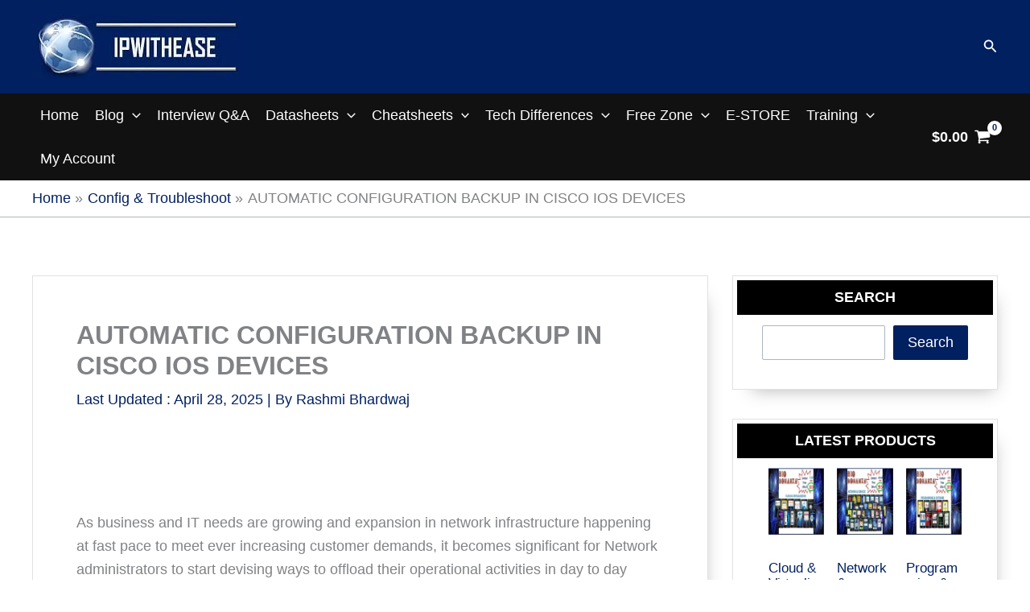

--- FILE ---
content_type: text/html; charset=utf-8
request_url: https://www.google.com/recaptcha/api2/anchor?ar=1&k=6Lfynk8pAAAAAF8ctKxir4xzw8J79mJwiLiO4JXM&co=aHR0cHM6Ly9pcHdpdGhlYXNlLmNvbTo0NDM.&hl=en&v=PoyoqOPhxBO7pBk68S4YbpHZ&size=normal&anchor-ms=20000&execute-ms=30000&cb=enrpxdt2bd1y
body_size: 49353
content:
<!DOCTYPE HTML><html dir="ltr" lang="en"><head><meta http-equiv="Content-Type" content="text/html; charset=UTF-8">
<meta http-equiv="X-UA-Compatible" content="IE=edge">
<title>reCAPTCHA</title>
<style type="text/css">
/* cyrillic-ext */
@font-face {
  font-family: 'Roboto';
  font-style: normal;
  font-weight: 400;
  font-stretch: 100%;
  src: url(//fonts.gstatic.com/s/roboto/v48/KFO7CnqEu92Fr1ME7kSn66aGLdTylUAMa3GUBHMdazTgWw.woff2) format('woff2');
  unicode-range: U+0460-052F, U+1C80-1C8A, U+20B4, U+2DE0-2DFF, U+A640-A69F, U+FE2E-FE2F;
}
/* cyrillic */
@font-face {
  font-family: 'Roboto';
  font-style: normal;
  font-weight: 400;
  font-stretch: 100%;
  src: url(//fonts.gstatic.com/s/roboto/v48/KFO7CnqEu92Fr1ME7kSn66aGLdTylUAMa3iUBHMdazTgWw.woff2) format('woff2');
  unicode-range: U+0301, U+0400-045F, U+0490-0491, U+04B0-04B1, U+2116;
}
/* greek-ext */
@font-face {
  font-family: 'Roboto';
  font-style: normal;
  font-weight: 400;
  font-stretch: 100%;
  src: url(//fonts.gstatic.com/s/roboto/v48/KFO7CnqEu92Fr1ME7kSn66aGLdTylUAMa3CUBHMdazTgWw.woff2) format('woff2');
  unicode-range: U+1F00-1FFF;
}
/* greek */
@font-face {
  font-family: 'Roboto';
  font-style: normal;
  font-weight: 400;
  font-stretch: 100%;
  src: url(//fonts.gstatic.com/s/roboto/v48/KFO7CnqEu92Fr1ME7kSn66aGLdTylUAMa3-UBHMdazTgWw.woff2) format('woff2');
  unicode-range: U+0370-0377, U+037A-037F, U+0384-038A, U+038C, U+038E-03A1, U+03A3-03FF;
}
/* math */
@font-face {
  font-family: 'Roboto';
  font-style: normal;
  font-weight: 400;
  font-stretch: 100%;
  src: url(//fonts.gstatic.com/s/roboto/v48/KFO7CnqEu92Fr1ME7kSn66aGLdTylUAMawCUBHMdazTgWw.woff2) format('woff2');
  unicode-range: U+0302-0303, U+0305, U+0307-0308, U+0310, U+0312, U+0315, U+031A, U+0326-0327, U+032C, U+032F-0330, U+0332-0333, U+0338, U+033A, U+0346, U+034D, U+0391-03A1, U+03A3-03A9, U+03B1-03C9, U+03D1, U+03D5-03D6, U+03F0-03F1, U+03F4-03F5, U+2016-2017, U+2034-2038, U+203C, U+2040, U+2043, U+2047, U+2050, U+2057, U+205F, U+2070-2071, U+2074-208E, U+2090-209C, U+20D0-20DC, U+20E1, U+20E5-20EF, U+2100-2112, U+2114-2115, U+2117-2121, U+2123-214F, U+2190, U+2192, U+2194-21AE, U+21B0-21E5, U+21F1-21F2, U+21F4-2211, U+2213-2214, U+2216-22FF, U+2308-230B, U+2310, U+2319, U+231C-2321, U+2336-237A, U+237C, U+2395, U+239B-23B7, U+23D0, U+23DC-23E1, U+2474-2475, U+25AF, U+25B3, U+25B7, U+25BD, U+25C1, U+25CA, U+25CC, U+25FB, U+266D-266F, U+27C0-27FF, U+2900-2AFF, U+2B0E-2B11, U+2B30-2B4C, U+2BFE, U+3030, U+FF5B, U+FF5D, U+1D400-1D7FF, U+1EE00-1EEFF;
}
/* symbols */
@font-face {
  font-family: 'Roboto';
  font-style: normal;
  font-weight: 400;
  font-stretch: 100%;
  src: url(//fonts.gstatic.com/s/roboto/v48/KFO7CnqEu92Fr1ME7kSn66aGLdTylUAMaxKUBHMdazTgWw.woff2) format('woff2');
  unicode-range: U+0001-000C, U+000E-001F, U+007F-009F, U+20DD-20E0, U+20E2-20E4, U+2150-218F, U+2190, U+2192, U+2194-2199, U+21AF, U+21E6-21F0, U+21F3, U+2218-2219, U+2299, U+22C4-22C6, U+2300-243F, U+2440-244A, U+2460-24FF, U+25A0-27BF, U+2800-28FF, U+2921-2922, U+2981, U+29BF, U+29EB, U+2B00-2BFF, U+4DC0-4DFF, U+FFF9-FFFB, U+10140-1018E, U+10190-1019C, U+101A0, U+101D0-101FD, U+102E0-102FB, U+10E60-10E7E, U+1D2C0-1D2D3, U+1D2E0-1D37F, U+1F000-1F0FF, U+1F100-1F1AD, U+1F1E6-1F1FF, U+1F30D-1F30F, U+1F315, U+1F31C, U+1F31E, U+1F320-1F32C, U+1F336, U+1F378, U+1F37D, U+1F382, U+1F393-1F39F, U+1F3A7-1F3A8, U+1F3AC-1F3AF, U+1F3C2, U+1F3C4-1F3C6, U+1F3CA-1F3CE, U+1F3D4-1F3E0, U+1F3ED, U+1F3F1-1F3F3, U+1F3F5-1F3F7, U+1F408, U+1F415, U+1F41F, U+1F426, U+1F43F, U+1F441-1F442, U+1F444, U+1F446-1F449, U+1F44C-1F44E, U+1F453, U+1F46A, U+1F47D, U+1F4A3, U+1F4B0, U+1F4B3, U+1F4B9, U+1F4BB, U+1F4BF, U+1F4C8-1F4CB, U+1F4D6, U+1F4DA, U+1F4DF, U+1F4E3-1F4E6, U+1F4EA-1F4ED, U+1F4F7, U+1F4F9-1F4FB, U+1F4FD-1F4FE, U+1F503, U+1F507-1F50B, U+1F50D, U+1F512-1F513, U+1F53E-1F54A, U+1F54F-1F5FA, U+1F610, U+1F650-1F67F, U+1F687, U+1F68D, U+1F691, U+1F694, U+1F698, U+1F6AD, U+1F6B2, U+1F6B9-1F6BA, U+1F6BC, U+1F6C6-1F6CF, U+1F6D3-1F6D7, U+1F6E0-1F6EA, U+1F6F0-1F6F3, U+1F6F7-1F6FC, U+1F700-1F7FF, U+1F800-1F80B, U+1F810-1F847, U+1F850-1F859, U+1F860-1F887, U+1F890-1F8AD, U+1F8B0-1F8BB, U+1F8C0-1F8C1, U+1F900-1F90B, U+1F93B, U+1F946, U+1F984, U+1F996, U+1F9E9, U+1FA00-1FA6F, U+1FA70-1FA7C, U+1FA80-1FA89, U+1FA8F-1FAC6, U+1FACE-1FADC, U+1FADF-1FAE9, U+1FAF0-1FAF8, U+1FB00-1FBFF;
}
/* vietnamese */
@font-face {
  font-family: 'Roboto';
  font-style: normal;
  font-weight: 400;
  font-stretch: 100%;
  src: url(//fonts.gstatic.com/s/roboto/v48/KFO7CnqEu92Fr1ME7kSn66aGLdTylUAMa3OUBHMdazTgWw.woff2) format('woff2');
  unicode-range: U+0102-0103, U+0110-0111, U+0128-0129, U+0168-0169, U+01A0-01A1, U+01AF-01B0, U+0300-0301, U+0303-0304, U+0308-0309, U+0323, U+0329, U+1EA0-1EF9, U+20AB;
}
/* latin-ext */
@font-face {
  font-family: 'Roboto';
  font-style: normal;
  font-weight: 400;
  font-stretch: 100%;
  src: url(//fonts.gstatic.com/s/roboto/v48/KFO7CnqEu92Fr1ME7kSn66aGLdTylUAMa3KUBHMdazTgWw.woff2) format('woff2');
  unicode-range: U+0100-02BA, U+02BD-02C5, U+02C7-02CC, U+02CE-02D7, U+02DD-02FF, U+0304, U+0308, U+0329, U+1D00-1DBF, U+1E00-1E9F, U+1EF2-1EFF, U+2020, U+20A0-20AB, U+20AD-20C0, U+2113, U+2C60-2C7F, U+A720-A7FF;
}
/* latin */
@font-face {
  font-family: 'Roboto';
  font-style: normal;
  font-weight: 400;
  font-stretch: 100%;
  src: url(//fonts.gstatic.com/s/roboto/v48/KFO7CnqEu92Fr1ME7kSn66aGLdTylUAMa3yUBHMdazQ.woff2) format('woff2');
  unicode-range: U+0000-00FF, U+0131, U+0152-0153, U+02BB-02BC, U+02C6, U+02DA, U+02DC, U+0304, U+0308, U+0329, U+2000-206F, U+20AC, U+2122, U+2191, U+2193, U+2212, U+2215, U+FEFF, U+FFFD;
}
/* cyrillic-ext */
@font-face {
  font-family: 'Roboto';
  font-style: normal;
  font-weight: 500;
  font-stretch: 100%;
  src: url(//fonts.gstatic.com/s/roboto/v48/KFO7CnqEu92Fr1ME7kSn66aGLdTylUAMa3GUBHMdazTgWw.woff2) format('woff2');
  unicode-range: U+0460-052F, U+1C80-1C8A, U+20B4, U+2DE0-2DFF, U+A640-A69F, U+FE2E-FE2F;
}
/* cyrillic */
@font-face {
  font-family: 'Roboto';
  font-style: normal;
  font-weight: 500;
  font-stretch: 100%;
  src: url(//fonts.gstatic.com/s/roboto/v48/KFO7CnqEu92Fr1ME7kSn66aGLdTylUAMa3iUBHMdazTgWw.woff2) format('woff2');
  unicode-range: U+0301, U+0400-045F, U+0490-0491, U+04B0-04B1, U+2116;
}
/* greek-ext */
@font-face {
  font-family: 'Roboto';
  font-style: normal;
  font-weight: 500;
  font-stretch: 100%;
  src: url(//fonts.gstatic.com/s/roboto/v48/KFO7CnqEu92Fr1ME7kSn66aGLdTylUAMa3CUBHMdazTgWw.woff2) format('woff2');
  unicode-range: U+1F00-1FFF;
}
/* greek */
@font-face {
  font-family: 'Roboto';
  font-style: normal;
  font-weight: 500;
  font-stretch: 100%;
  src: url(//fonts.gstatic.com/s/roboto/v48/KFO7CnqEu92Fr1ME7kSn66aGLdTylUAMa3-UBHMdazTgWw.woff2) format('woff2');
  unicode-range: U+0370-0377, U+037A-037F, U+0384-038A, U+038C, U+038E-03A1, U+03A3-03FF;
}
/* math */
@font-face {
  font-family: 'Roboto';
  font-style: normal;
  font-weight: 500;
  font-stretch: 100%;
  src: url(//fonts.gstatic.com/s/roboto/v48/KFO7CnqEu92Fr1ME7kSn66aGLdTylUAMawCUBHMdazTgWw.woff2) format('woff2');
  unicode-range: U+0302-0303, U+0305, U+0307-0308, U+0310, U+0312, U+0315, U+031A, U+0326-0327, U+032C, U+032F-0330, U+0332-0333, U+0338, U+033A, U+0346, U+034D, U+0391-03A1, U+03A3-03A9, U+03B1-03C9, U+03D1, U+03D5-03D6, U+03F0-03F1, U+03F4-03F5, U+2016-2017, U+2034-2038, U+203C, U+2040, U+2043, U+2047, U+2050, U+2057, U+205F, U+2070-2071, U+2074-208E, U+2090-209C, U+20D0-20DC, U+20E1, U+20E5-20EF, U+2100-2112, U+2114-2115, U+2117-2121, U+2123-214F, U+2190, U+2192, U+2194-21AE, U+21B0-21E5, U+21F1-21F2, U+21F4-2211, U+2213-2214, U+2216-22FF, U+2308-230B, U+2310, U+2319, U+231C-2321, U+2336-237A, U+237C, U+2395, U+239B-23B7, U+23D0, U+23DC-23E1, U+2474-2475, U+25AF, U+25B3, U+25B7, U+25BD, U+25C1, U+25CA, U+25CC, U+25FB, U+266D-266F, U+27C0-27FF, U+2900-2AFF, U+2B0E-2B11, U+2B30-2B4C, U+2BFE, U+3030, U+FF5B, U+FF5D, U+1D400-1D7FF, U+1EE00-1EEFF;
}
/* symbols */
@font-face {
  font-family: 'Roboto';
  font-style: normal;
  font-weight: 500;
  font-stretch: 100%;
  src: url(//fonts.gstatic.com/s/roboto/v48/KFO7CnqEu92Fr1ME7kSn66aGLdTylUAMaxKUBHMdazTgWw.woff2) format('woff2');
  unicode-range: U+0001-000C, U+000E-001F, U+007F-009F, U+20DD-20E0, U+20E2-20E4, U+2150-218F, U+2190, U+2192, U+2194-2199, U+21AF, U+21E6-21F0, U+21F3, U+2218-2219, U+2299, U+22C4-22C6, U+2300-243F, U+2440-244A, U+2460-24FF, U+25A0-27BF, U+2800-28FF, U+2921-2922, U+2981, U+29BF, U+29EB, U+2B00-2BFF, U+4DC0-4DFF, U+FFF9-FFFB, U+10140-1018E, U+10190-1019C, U+101A0, U+101D0-101FD, U+102E0-102FB, U+10E60-10E7E, U+1D2C0-1D2D3, U+1D2E0-1D37F, U+1F000-1F0FF, U+1F100-1F1AD, U+1F1E6-1F1FF, U+1F30D-1F30F, U+1F315, U+1F31C, U+1F31E, U+1F320-1F32C, U+1F336, U+1F378, U+1F37D, U+1F382, U+1F393-1F39F, U+1F3A7-1F3A8, U+1F3AC-1F3AF, U+1F3C2, U+1F3C4-1F3C6, U+1F3CA-1F3CE, U+1F3D4-1F3E0, U+1F3ED, U+1F3F1-1F3F3, U+1F3F5-1F3F7, U+1F408, U+1F415, U+1F41F, U+1F426, U+1F43F, U+1F441-1F442, U+1F444, U+1F446-1F449, U+1F44C-1F44E, U+1F453, U+1F46A, U+1F47D, U+1F4A3, U+1F4B0, U+1F4B3, U+1F4B9, U+1F4BB, U+1F4BF, U+1F4C8-1F4CB, U+1F4D6, U+1F4DA, U+1F4DF, U+1F4E3-1F4E6, U+1F4EA-1F4ED, U+1F4F7, U+1F4F9-1F4FB, U+1F4FD-1F4FE, U+1F503, U+1F507-1F50B, U+1F50D, U+1F512-1F513, U+1F53E-1F54A, U+1F54F-1F5FA, U+1F610, U+1F650-1F67F, U+1F687, U+1F68D, U+1F691, U+1F694, U+1F698, U+1F6AD, U+1F6B2, U+1F6B9-1F6BA, U+1F6BC, U+1F6C6-1F6CF, U+1F6D3-1F6D7, U+1F6E0-1F6EA, U+1F6F0-1F6F3, U+1F6F7-1F6FC, U+1F700-1F7FF, U+1F800-1F80B, U+1F810-1F847, U+1F850-1F859, U+1F860-1F887, U+1F890-1F8AD, U+1F8B0-1F8BB, U+1F8C0-1F8C1, U+1F900-1F90B, U+1F93B, U+1F946, U+1F984, U+1F996, U+1F9E9, U+1FA00-1FA6F, U+1FA70-1FA7C, U+1FA80-1FA89, U+1FA8F-1FAC6, U+1FACE-1FADC, U+1FADF-1FAE9, U+1FAF0-1FAF8, U+1FB00-1FBFF;
}
/* vietnamese */
@font-face {
  font-family: 'Roboto';
  font-style: normal;
  font-weight: 500;
  font-stretch: 100%;
  src: url(//fonts.gstatic.com/s/roboto/v48/KFO7CnqEu92Fr1ME7kSn66aGLdTylUAMa3OUBHMdazTgWw.woff2) format('woff2');
  unicode-range: U+0102-0103, U+0110-0111, U+0128-0129, U+0168-0169, U+01A0-01A1, U+01AF-01B0, U+0300-0301, U+0303-0304, U+0308-0309, U+0323, U+0329, U+1EA0-1EF9, U+20AB;
}
/* latin-ext */
@font-face {
  font-family: 'Roboto';
  font-style: normal;
  font-weight: 500;
  font-stretch: 100%;
  src: url(//fonts.gstatic.com/s/roboto/v48/KFO7CnqEu92Fr1ME7kSn66aGLdTylUAMa3KUBHMdazTgWw.woff2) format('woff2');
  unicode-range: U+0100-02BA, U+02BD-02C5, U+02C7-02CC, U+02CE-02D7, U+02DD-02FF, U+0304, U+0308, U+0329, U+1D00-1DBF, U+1E00-1E9F, U+1EF2-1EFF, U+2020, U+20A0-20AB, U+20AD-20C0, U+2113, U+2C60-2C7F, U+A720-A7FF;
}
/* latin */
@font-face {
  font-family: 'Roboto';
  font-style: normal;
  font-weight: 500;
  font-stretch: 100%;
  src: url(//fonts.gstatic.com/s/roboto/v48/KFO7CnqEu92Fr1ME7kSn66aGLdTylUAMa3yUBHMdazQ.woff2) format('woff2');
  unicode-range: U+0000-00FF, U+0131, U+0152-0153, U+02BB-02BC, U+02C6, U+02DA, U+02DC, U+0304, U+0308, U+0329, U+2000-206F, U+20AC, U+2122, U+2191, U+2193, U+2212, U+2215, U+FEFF, U+FFFD;
}
/* cyrillic-ext */
@font-face {
  font-family: 'Roboto';
  font-style: normal;
  font-weight: 900;
  font-stretch: 100%;
  src: url(//fonts.gstatic.com/s/roboto/v48/KFO7CnqEu92Fr1ME7kSn66aGLdTylUAMa3GUBHMdazTgWw.woff2) format('woff2');
  unicode-range: U+0460-052F, U+1C80-1C8A, U+20B4, U+2DE0-2DFF, U+A640-A69F, U+FE2E-FE2F;
}
/* cyrillic */
@font-face {
  font-family: 'Roboto';
  font-style: normal;
  font-weight: 900;
  font-stretch: 100%;
  src: url(//fonts.gstatic.com/s/roboto/v48/KFO7CnqEu92Fr1ME7kSn66aGLdTylUAMa3iUBHMdazTgWw.woff2) format('woff2');
  unicode-range: U+0301, U+0400-045F, U+0490-0491, U+04B0-04B1, U+2116;
}
/* greek-ext */
@font-face {
  font-family: 'Roboto';
  font-style: normal;
  font-weight: 900;
  font-stretch: 100%;
  src: url(//fonts.gstatic.com/s/roboto/v48/KFO7CnqEu92Fr1ME7kSn66aGLdTylUAMa3CUBHMdazTgWw.woff2) format('woff2');
  unicode-range: U+1F00-1FFF;
}
/* greek */
@font-face {
  font-family: 'Roboto';
  font-style: normal;
  font-weight: 900;
  font-stretch: 100%;
  src: url(//fonts.gstatic.com/s/roboto/v48/KFO7CnqEu92Fr1ME7kSn66aGLdTylUAMa3-UBHMdazTgWw.woff2) format('woff2');
  unicode-range: U+0370-0377, U+037A-037F, U+0384-038A, U+038C, U+038E-03A1, U+03A3-03FF;
}
/* math */
@font-face {
  font-family: 'Roboto';
  font-style: normal;
  font-weight: 900;
  font-stretch: 100%;
  src: url(//fonts.gstatic.com/s/roboto/v48/KFO7CnqEu92Fr1ME7kSn66aGLdTylUAMawCUBHMdazTgWw.woff2) format('woff2');
  unicode-range: U+0302-0303, U+0305, U+0307-0308, U+0310, U+0312, U+0315, U+031A, U+0326-0327, U+032C, U+032F-0330, U+0332-0333, U+0338, U+033A, U+0346, U+034D, U+0391-03A1, U+03A3-03A9, U+03B1-03C9, U+03D1, U+03D5-03D6, U+03F0-03F1, U+03F4-03F5, U+2016-2017, U+2034-2038, U+203C, U+2040, U+2043, U+2047, U+2050, U+2057, U+205F, U+2070-2071, U+2074-208E, U+2090-209C, U+20D0-20DC, U+20E1, U+20E5-20EF, U+2100-2112, U+2114-2115, U+2117-2121, U+2123-214F, U+2190, U+2192, U+2194-21AE, U+21B0-21E5, U+21F1-21F2, U+21F4-2211, U+2213-2214, U+2216-22FF, U+2308-230B, U+2310, U+2319, U+231C-2321, U+2336-237A, U+237C, U+2395, U+239B-23B7, U+23D0, U+23DC-23E1, U+2474-2475, U+25AF, U+25B3, U+25B7, U+25BD, U+25C1, U+25CA, U+25CC, U+25FB, U+266D-266F, U+27C0-27FF, U+2900-2AFF, U+2B0E-2B11, U+2B30-2B4C, U+2BFE, U+3030, U+FF5B, U+FF5D, U+1D400-1D7FF, U+1EE00-1EEFF;
}
/* symbols */
@font-face {
  font-family: 'Roboto';
  font-style: normal;
  font-weight: 900;
  font-stretch: 100%;
  src: url(//fonts.gstatic.com/s/roboto/v48/KFO7CnqEu92Fr1ME7kSn66aGLdTylUAMaxKUBHMdazTgWw.woff2) format('woff2');
  unicode-range: U+0001-000C, U+000E-001F, U+007F-009F, U+20DD-20E0, U+20E2-20E4, U+2150-218F, U+2190, U+2192, U+2194-2199, U+21AF, U+21E6-21F0, U+21F3, U+2218-2219, U+2299, U+22C4-22C6, U+2300-243F, U+2440-244A, U+2460-24FF, U+25A0-27BF, U+2800-28FF, U+2921-2922, U+2981, U+29BF, U+29EB, U+2B00-2BFF, U+4DC0-4DFF, U+FFF9-FFFB, U+10140-1018E, U+10190-1019C, U+101A0, U+101D0-101FD, U+102E0-102FB, U+10E60-10E7E, U+1D2C0-1D2D3, U+1D2E0-1D37F, U+1F000-1F0FF, U+1F100-1F1AD, U+1F1E6-1F1FF, U+1F30D-1F30F, U+1F315, U+1F31C, U+1F31E, U+1F320-1F32C, U+1F336, U+1F378, U+1F37D, U+1F382, U+1F393-1F39F, U+1F3A7-1F3A8, U+1F3AC-1F3AF, U+1F3C2, U+1F3C4-1F3C6, U+1F3CA-1F3CE, U+1F3D4-1F3E0, U+1F3ED, U+1F3F1-1F3F3, U+1F3F5-1F3F7, U+1F408, U+1F415, U+1F41F, U+1F426, U+1F43F, U+1F441-1F442, U+1F444, U+1F446-1F449, U+1F44C-1F44E, U+1F453, U+1F46A, U+1F47D, U+1F4A3, U+1F4B0, U+1F4B3, U+1F4B9, U+1F4BB, U+1F4BF, U+1F4C8-1F4CB, U+1F4D6, U+1F4DA, U+1F4DF, U+1F4E3-1F4E6, U+1F4EA-1F4ED, U+1F4F7, U+1F4F9-1F4FB, U+1F4FD-1F4FE, U+1F503, U+1F507-1F50B, U+1F50D, U+1F512-1F513, U+1F53E-1F54A, U+1F54F-1F5FA, U+1F610, U+1F650-1F67F, U+1F687, U+1F68D, U+1F691, U+1F694, U+1F698, U+1F6AD, U+1F6B2, U+1F6B9-1F6BA, U+1F6BC, U+1F6C6-1F6CF, U+1F6D3-1F6D7, U+1F6E0-1F6EA, U+1F6F0-1F6F3, U+1F6F7-1F6FC, U+1F700-1F7FF, U+1F800-1F80B, U+1F810-1F847, U+1F850-1F859, U+1F860-1F887, U+1F890-1F8AD, U+1F8B0-1F8BB, U+1F8C0-1F8C1, U+1F900-1F90B, U+1F93B, U+1F946, U+1F984, U+1F996, U+1F9E9, U+1FA00-1FA6F, U+1FA70-1FA7C, U+1FA80-1FA89, U+1FA8F-1FAC6, U+1FACE-1FADC, U+1FADF-1FAE9, U+1FAF0-1FAF8, U+1FB00-1FBFF;
}
/* vietnamese */
@font-face {
  font-family: 'Roboto';
  font-style: normal;
  font-weight: 900;
  font-stretch: 100%;
  src: url(//fonts.gstatic.com/s/roboto/v48/KFO7CnqEu92Fr1ME7kSn66aGLdTylUAMa3OUBHMdazTgWw.woff2) format('woff2');
  unicode-range: U+0102-0103, U+0110-0111, U+0128-0129, U+0168-0169, U+01A0-01A1, U+01AF-01B0, U+0300-0301, U+0303-0304, U+0308-0309, U+0323, U+0329, U+1EA0-1EF9, U+20AB;
}
/* latin-ext */
@font-face {
  font-family: 'Roboto';
  font-style: normal;
  font-weight: 900;
  font-stretch: 100%;
  src: url(//fonts.gstatic.com/s/roboto/v48/KFO7CnqEu92Fr1ME7kSn66aGLdTylUAMa3KUBHMdazTgWw.woff2) format('woff2');
  unicode-range: U+0100-02BA, U+02BD-02C5, U+02C7-02CC, U+02CE-02D7, U+02DD-02FF, U+0304, U+0308, U+0329, U+1D00-1DBF, U+1E00-1E9F, U+1EF2-1EFF, U+2020, U+20A0-20AB, U+20AD-20C0, U+2113, U+2C60-2C7F, U+A720-A7FF;
}
/* latin */
@font-face {
  font-family: 'Roboto';
  font-style: normal;
  font-weight: 900;
  font-stretch: 100%;
  src: url(//fonts.gstatic.com/s/roboto/v48/KFO7CnqEu92Fr1ME7kSn66aGLdTylUAMa3yUBHMdazQ.woff2) format('woff2');
  unicode-range: U+0000-00FF, U+0131, U+0152-0153, U+02BB-02BC, U+02C6, U+02DA, U+02DC, U+0304, U+0308, U+0329, U+2000-206F, U+20AC, U+2122, U+2191, U+2193, U+2212, U+2215, U+FEFF, U+FFFD;
}

</style>
<link rel="stylesheet" type="text/css" href="https://www.gstatic.com/recaptcha/releases/PoyoqOPhxBO7pBk68S4YbpHZ/styles__ltr.css">
<script nonce="MKf2rVpVO6mW5PYQjiPW9w" type="text/javascript">window['__recaptcha_api'] = 'https://www.google.com/recaptcha/api2/';</script>
<script type="text/javascript" src="https://www.gstatic.com/recaptcha/releases/PoyoqOPhxBO7pBk68S4YbpHZ/recaptcha__en.js" nonce="MKf2rVpVO6mW5PYQjiPW9w">
      
    </script></head>
<body><div id="rc-anchor-alert" class="rc-anchor-alert"></div>
<input type="hidden" id="recaptcha-token" value="[base64]">
<script type="text/javascript" nonce="MKf2rVpVO6mW5PYQjiPW9w">
      recaptcha.anchor.Main.init("[\x22ainput\x22,[\x22bgdata\x22,\x22\x22,\[base64]/[base64]/bmV3IFpbdF0obVswXSk6Sz09Mj9uZXcgWlt0XShtWzBdLG1bMV0pOks9PTM/bmV3IFpbdF0obVswXSxtWzFdLG1bMl0pOks9PTQ/[base64]/[base64]/[base64]/[base64]/[base64]/[base64]/[base64]/[base64]/[base64]/[base64]/[base64]/[base64]/[base64]/[base64]\\u003d\\u003d\x22,\[base64]\\u003d\\u003d\x22,\x22w7g0DsK1wqnDuj5KIH1VD8Omwq01wo08wp3CgMOdw5o6VMOVS8OcBSHDncOaw4JzW8K/NghrZMODJg3Dkzofw5c+J8O/O8OWwo5aRycNVMKwPBDDniJqQyDCn0vCrTZIYsO9w7XClMKXaCxXwpknwrVqw4VLTh09wrM+woHClDzDjsKRPVQ4KMO2JDYLwqQ/c1oxECg9exsLLsKpV8OGZ8OEGgnChzDDsHtiwoAQWhAqwq/[base64]/DmsOpwroew7fCniPDi8O7w73DsMOUw5TClMOKw546Ix9ZMiXDsXEmw68+wo5VO0xAMXTDpsOFw57Cmn3CrsO4ACfChRbCnMKUM8KGNXLCkcOJM8KqwrxUCV9jFMKCwplsw7fCjwFowqrCpMK/KcKZwpMBw50QNMOcFwrCs8KqP8KdCy5xwp7CoMOJN8K2w5U3wpp6ehhBw6bDhDkaIsKKHsKxelwAw54dw6nCvcO+LMOMw6tcM8OaEsKcTR1Dwp/CisKtLMKZGMKvRMOPQcOZWsKrFEoBJcKPwqoDw6nCjcKmw4pXLiDCqMOKw4vCjBtKGDMIwpbCk14Tw6HDu0/DmsKywqk4QhvCtcKGDR7DqMOiT1HCgzLCm0NjQMKBw5HDtsKNwptNIcKGW8Khwp0Dw7LCnmtoVcORX8OfYh8/w4TDg2pEwoElFsKQV8OwB0HDkVwxHcOBwpXCrDrCnMObXcOaQ2EpDUAew7NVFRTDtms/w6LDl2zClm1IGyDDuBDDisO0w5Ytw5XDmsKoNcOGYzJaUcOVwpQ0O3vDlcKtN8K/wo/ChAF4McOYw7wUWcKvw7U6dD99wpNxw6LDoHdFTMOkw5vDoMOlJsKWw49+wohMwqFgw7BDKT0GwrfCqsOvWxDCgwgKXsOZCsO/[base64]/Co14UwrXDn3cgDwFyeMOdwqDCqWbClzBuwpXDqjAha3EIKcK+H1vCn8KewqTDjMKafGDCujFYIMKhwrd0clzCjcKAwrhJOE04SMOkw4bDrR7DncOSwpFOZC3CrnJkwrx9wpJ4KMORMh/[base64]/ClsO5wr/Cp8OxwrlFLBXDosK0QsOkcgzCp8KbwrvDkjUKwrPDllEvwqrDswx0wqfClMKuwotcw7ZGwp7ClsKcGcK9wqPDtnR+w51twqEjw6/DucK/w7ZJw4ZvFMOKfjvCunnDmcOnw50Zw7kcw74ow79MUx5lUMKHAMKqw4YBDnHCtCnDmcOJEF8bVMOoE3V4w4cKw7TDlsO8w7/CjMKqDsOTc8OXU2jDscKoMMOxw5/CgsOfDcOdwpDCsWPDlH/DiwHDrBkXK8KeCMOTQRHDp8KDGHgNw6rCqx7Cu0MwwqnDicK+w6oMwp/CmMO2N8KUEsKhBMOzwpUQESHCjXBBUSDCsMOQZTcgKcKlwpQ5woczZ8Osw7piw5dqwpRmd8OeB8KOw5NpcShIw61BwrTCn8OKTMO5QDbCssOnw7lzw5PDgsKpYcO7w7XCusOGwr4ow5jCu8OfMW/DkkAGwoHDo8OFcURzU8OtIXXDncKrwopYw63Dq8Ozwp4ywrrDkkx+w4RGwoEVwpA/bTjCukfCv0zCm3rCocO0Um7Cp0liQMKKfizCqMOiw6YvUycwd19JHMOhw5rCi8OQG1rDiho+On04flTCjg9+dBMSciAxV8KnEE3Dm8O4BsKfwpnDq8OmYm8oYyjCrsOtX8Kcw5nDg2/Dnx7DmcO/woTCuSF+P8K1wpLCpB7CsF/Cj8Kiwp7DqcOkYWVkFkjDnmMjbg9SBcO1wpDCnlJzRWNRaQ3Cj8K8T8KwYsO2dMKIF8OswrtiLwXDl8OOXFnDmcK3w6IOKcOvw4l4wq3CrjJEwq7DiGk2OMOMVsOTOMOoeUHCm1PDkgl/wpPDiz/CkGMsOxzDhcKkLMOOdRbDuntYB8KHwrdOIxrCrgJywolHw4rCn8KqwrEiZz/CgA/CpHsQw5/Cl24+w6TDlAxywqXCnxp+wpfCgg09woAxw5o8wp8dw7hdw4wVdcKJw6PDimPChMOQG8KnSMKewqPCrxZNVzBzfMKcw4/CsMO7A8KPwplUwp8EIFxEwoDChlU6w7nCtSRCw7PCvWduw5o4w5rDsAUEwrEpwrfCmMKpalrDrippS8OoS8KZwqPCsMOfaBxdPcOFw6fDhAXDscKJwpPDlMOtZMK+OzsAWwAgw5zCuFc5w4PDusKmwr45wqkxwpfDsSXDhcOfcMKTwoVOcBcIAMOewpcpw7/Dt8OfwrJqUcKsNcOjGTDDhsOUwq/DlzfCu8OOTsOxIcO2N2txfzQTwph2w7VowrLCpjvCiQp1KMOMYm/CslQJXsK/[base64]/Dr8Oqw4YZMgfDtsO1wqTDj8OqV8OXN8OnV8KnwpDDlmTDoGfDpMKkE8Odby3DtXRuIsOmw6gNWsKjwrg6DsKyw4RIwpFXCsOAwp/[base64]/wo/DihBrJ1bDh8OKK8K+w5LDqcO6wrh7w6TCn8Ovwp/Cv8KTEUTCoidtw6LDt3jCqUXDpcOxw7wxbsKPWsODOVrCnC87w43ClsOawpJWw4nDsMOBwrLDnkxBK8O3wrHCncK0wo5qZcOgAGjCssOYcDvDq8K3LMOkdwcjaVcOwo0lWUAHacK8UcOswqXCjMKMwoUTS8K9EsK4TAwMIcKEw5/CqlPClX7Dq1TCmHp3O8Kne8Oew7xCw5MpwrtWMCHCksKrdhXCnsK5esK6w4Viw6ViW8KQw7TCmMOrwqbDlCTDpMKKw7/Cn8K3eGTDq1M3b8KWwpHDp8KwwpgoGgU3OiXCmTwkwq/[base64]/[base64]/w4HDssOTwodtw7vCi8OjRsOHw50JwrrDoA8YIMOew4UAw6LCsVnDl2nDtxQ3wo1KY1TDjnTCu10Aw6HDhsOhZFlew6x1dXTCicOWwpnCqgfDtmTDh3fDr8K2wrlHw586w4XCgk7CvMK0QMKVw7IQRlcTw5Izw68NWX5QPsOfw65Ew7/Dhj99wrbCnUzCo0jCmnFtwqHCtMKaw5TCuQYzwqd5w79FCsKewrrCgcO/wrLCh8KOSmcXwrvCvMKWcxrDjcOiwpAsw4HDucKWw6VQcG/DuMOfOBPCjMKQwrN3WS4Mw6ZMGcKkw4bCvcO5WlItwpUJYMOqwrNvNHxxw71pRWbDgMKKbwfDtn0KQMKOwrLCnsOzw5zDrcOEw610worDjMK4wo9Xw4LDvMOjwovDocOuXkoEw4fCl8OdwpHDhzohIQp0w5/Dr8O/NlTDoFPDkMO3e3nCjMO5JsOEw7jDssOzw57DgcKPwo8swpATwotGwp/DoVPCjTPDtC/[base64]/Dr8OUZhXDiBB0wqtLw6BLwqHDjcKUwo4LR8KTbRvDgRTCtA/CsCbDq2UPw7rDkcKKGiw1w60dasOKwo8tdcOORX4lFMOzLsOAGMOxwpnDnH3CqlE2EsO1ICbCv8KzwoDCpUU8wqxuVMOjYMOYw7fDuUN0w6XCv1hgw4LCkMKGwq/DpcOEwpPCgnnCl3V7w4HCu1LCpcORBhsZw4/DpsOIBWDCksOaw6gYUmzDmFbChsKswpTCixkLwq3ClDzDvcOPw4MEwoc7w4fDkRYZNMKOw57Dqk0FO8OPNsKvCjbDpsKGTmPCi8KtwrUQwrojP1vCpsODwrQvZcOKwowFOMOhZcOyDsODAzR8w7pGwoZMw6TClFbDjR/[base64]/DunTDr8KmR04hw63CmijDoDrDjcKFw5/ChMK6w45Nwp4BRhrDiTl4w6vCosKjAsKzwqHChMKFwpQPBsOeJ8KlwqZMw7MITT8HaRbDt8O8w7nCoBzCqWrCq2/Ci1Z/A2E8NArCt8KUNkRiwrXCiMKewpRDfcOnwqJfYjrCgmRxw5zCpMOhwqPDumk8PhrCtHlTwo8hDcKawoHCgyPDv8OCw486w6chw7kzwo8wwpPDn8KgwqbCpMKdcMKmw4EWwpTCizALLMO1OsOTwqHDscKFwpbDtMKzSsKhw47CoDJKwpVbwrBWUB3DlX/[base64]/w5sVBn/Di30gMMOIwr7Ds11Cw5HCjMOWHUogwq/DrsOmw7/DgMKZWT5pw4kBwr/CqzsPeBXDhEHCvcOLwrLDrEJWI8OcNsOMwofDhVTCtFrDusK3HlgZw5FqCHHDq8O2TcKzw5PDk1LCvsKtw68icX5kw4LCmMOZwrkiwoXDjkLDmSPDu0Ruw67DksKAw4jDk8Klw5HCqTImwrQ/IsK2bnPCshLDuRdYwoQBfkhGC8KuwrJWDkwtQH/CsTDCr8KmN8KUUWDCrQ0Sw5FHw5rCkk5Ww4QfZx7CoMKHwqx3wqfCpsOkZAQawojDqcKnwqpQLsOaw6tfw4bDhcONwrc8w4Nlw7/CisOdXTzDlC/CjsOgYBlmwpFQdWXDs8K1K8KLw6JTw65uw6nDvMK2w5N3wonCpMOjw6jCiUtjTQXCmsOOwrvDtlI6w5low6fClFl4woXCpG7DvcK3w4JWw7/Dm8K3wrUjbsOkPsKmwr7DqsKMw7ZbDmZpw45Ew4/DtSzCkhRWSxwIaVfCnMKTCMKLwqtxJ8OxecKifTNMI8OaLSIEwoc8w5weZcKSY8O/wqjCvlrCvQwcO8K5wq/DqkcCfcK+KcO3c0oHw7/DgsOTC0LDusKcwpA7Qy/DuMKyw6YWQMKPak/Dp2Row51uwrHDn8O4XsOxwrXCvMKmwr7Cu1JGw47Cj8K9Jx3Dr8O2w7R+A8K2EDg+I8KNbcOxw47Dl3E3HsOmacO0w5/CtArCnMKCOMKUMhjCksKnJcKQw7ofWwMXa8KfGcKHw7jCusKNwrFGXsKQWsOGw4tgw6bDisK8H1PDjhQzwqVvD2pcw6HDmDjCtMOOYVRNwooBNE3DhcOswqTCvMO1wqnCusKGwq/DsAoRwr3Cg1HCssKDwqEjbArDtcOvwpvCgsKFwrJfwo3Ctgp3WDvCmjfCgwgmSVTDoxwtwqbCiSIAFcOOO1xmJcKawqXDrMOow5TDrnltX8KiA8KaF8O6w7tyNsKGWMOkwq/Dr07DtMOZw5Vrw4HCsDgcE2HCh8O6wq9BM34Pw5R5w7MPasK5w6DCgnkaw7BFEirDrMKIw4pjw6XCg8Khe8KpYDhkM3hOFMOVw5zCgsKuHUNkw4M+wo3DtsOSw5Nww4bDtjJ9w6rCmWbDnm7Ct8KAwpcWwpHCvMODwpcow6/DiMOLw5DDuMOxCcObKmLCt2A3wpvCvcKww55+wqLDrcOnw74AOj7DicOKw78xw7ZgwoTCuiBzw4c/w43DjFhMw4VCb0/DhcKMwppRIHoPwobCosOBPU55M8Kaw5U3w5BsTgpXRsOHwrMbE11/[base64]/Du8OOw5TDr8O/wpfCv8KJw7ANNMKawpHDg8OWIxTCp8Khe8OTw6BZwpvCssKqwoBoM8O9ZcKewrpKwpTCnMKleFbCosK+w57DgS0ZwpczasKYwptpVVTDqsK0EBtBw4bCrwV4wpLDmgvCjx/DrUHCgHxZw7zDgMKowrfDqcKBwqkBG8KyV8OQTcKUCk7CqsKbEQ9PwrHDtlJIwo8ELAcHIU0NwqLCrcOEwrzDscKEwqBLw74KYicowrtmbwvClsOBw5XCncKPw7fDqVnDv0Imw4TChMOYGsOsfyXCok3DqUjDuMK/Zx1STGfCsAbDtcKJwpw2agRqwqXDiBwbM1HDq17ChlMBaGXCncKaX8K0UE9Zw5VJMcKswqYWdlxtYsKtwozDuMKbBjENw7/[base64]/CjcKLwqoLw49hworCusK5VULDscKWBzhZw5MoCWUIw7rDqg/Cp1bDp8Khw5IjACXCgiwzworCq3LDqcOyNcKlTcO2cRjChcOdWinDhlQtTsKcS8ODw5EUw6lhaQRXwpFrw7EQUcOOO8KnwoVWDcOzwoHChMK+IBV8w692w7HDhHB5w4nCtcK5TgLDhMKmwp02B8KvT8K/wqvDk8KNBsOEVX9ywpg8fcOGbsOrwonDgi5twq5VNwBCwo3DkcKRAMO5wrw+wofDmsOVwrLDmC9ia8OzH8OjLkLDgnHCq8OQw7/DoMKAwqnDmMOKLVxhwohSZC10RMOrdgjCu8O/WcKMS8KAw4TCsWzDhw4fwpllw4J7wqHDtEJjEMOWw7XDmFVGwqBgHsKpwpPCucO/wrVkPsKlKTBfwqvDvcK8TsKOasKYGcOxwocTw4LDsmdiw7BQFV4Sw6nDu8O6wpbDhDVdUcOBwrHDlsK9WcKSBMOgaGcywqERwoXCrMKowpHDg8KrdsOHw4BNwqAlGMO9wpbCuwpJTMOVQ8OzwptPVn3Cn1bCunXDq1fCs8Kewqt/wrTDpsKjw7ZLFAbCrzjDnxBsw5c0R2TCj03CssK6w4BdP1guwpHCjsKnw5zCnsKTEDpbw5cLwoBsID5NO8KEfTDDiMOBw4LCkcK5wprDrMO7wrrCsDXCj8OJTiLCuxEnM2F8wovDg8OxGcKAGsKPL3LDrcKOwo0uRcKjemJ0TcK9UMK3USXCmG/DncOFwoTDgMO9S8OVwoHDt8K/[base64]/[base64]/Dp2bDrXTDvsKBw5U4LV3DqF3DkcKdZMOSc8OOTsO7QHHDgnBOw4ZYfcOgAxp3WipDw47CssKzFy/[base64]/Cv8Kqw5o7w4nCoEIjXnLDlMOkVsO8wrFSWkLCl8K2NmUewowkAGMcUFdtw5/[base64]/J8OCcygHwpYdwo/ClCHDgsKZw5cjwqXDnMKdN8OiMMKVbVNWwot9FgLDhMKwOU5Pw5jCuMKmfcO0fgnCrXbCqD4ISsKgb8OpUMOTLMOVX8KTEsKUw77CkD3DlVnCnMKibEDCv3PDpMK2O8KLwp/Di8OUw4lOw6/CvU8jM1XClMK+w7bDkWbDksKfwp05CMOnA8OpU8ObwqdDw6nCkVjDm1rCulPDsy7DrS7DksKhwoRIw7zCtcOiwrRawrVPwq0uwpYNw5rDncKIbR/DgTHCmwPCqcOnUsOaacOBJ8O9b8OpIMKFBQZhYTLCm8KmGcO/wq0UAEYuH8KwwrlDIMOYDcOZEcOmwqTDisOvwrNzTsOiKg7DsBfDg0nCrkDComxDwpcEZnUFWcKSwqfDqmLDmxQKw6/CiB/Do8OKV8KIwrRRwq/DmMKZwrg1wonCmsKgw7gEw5FOwqbDvMOfw6bDmR/[base64]/CuB3DvkfDncKPaxLDssKBWcOoSsO0TAhKw5zCjkvDgQ0Vw6LCvcOEwoZ3HcOyIiBdKcKew78UwpLCtsOWJMKJUwhVwp/Dt2/Dnn4rbhPDnMOGwpxDw5ZPwr3CrFjCtMOBR8OxwqYoGsOSLsKOw7zDkEEzZ8OdYGTCijHDqi0eRMOzwqzDkEw0asK4wolWJsOwaTrCmsKaF8KHTMOuFR3CrMOXMcO/B1NUejrDkMKsfMK6wpd/UGMsw4BeQ8KBw67CtsOKEMKNw7VEV33CsWrCnXNDCMKJLsOOwpbCtCvDssKBEsOQHHHCnMOTHEgiZzrCnyDCmsO2w7PDnynDnERqw5NvZBsjEwB7ecKuwp/[base64]/M2YoGcOTw5vDpTDCkUFDUTXCucOhbsKHw63DtMKqw6fDu8K0w7LDhlN7wp1TXMK8FcO3w7HCvkwjw7k9YMKiCcO+w7HDicKJwpt/JsOUwoROBcO9Ui9CwpbDs8Owwo/DjD4USFY0TsKpwp/Drjtfw786UMOpwrpmc8Kvw63DpG1mwpwDwoBWwqwHwpfCgW/CgMOnACjCg2vCqMOfCmbCv8KsIDPCnsOvX2Ymw5XCuFbDlMO8ccOFbj/[base64]/[base64]/CkzPCrjhQGsODMzLDosOSd8KKQ3TCgcOIHcOhQ1nDr8O/XSLDvxPDiMOOO8KeAzvDscK2ZV0QX1VdU8OOews6w6B0ecKHw65Zw7zCk3oPwpHCpcKKwo/DusK6SMKlegYUBDgTMz/[base64]/DpWo6F8KTQwrDq2bDrVLDs3oGw6s5DWjDt8KjwqTDg8K7f8KXFsOuOsK4aMKAR2Zjw7heUm4Bw5/[base64]/Cn8KjwpB8eQXCiSPDn0DCkz/DicOYwq5/wpbCj0x7IcKdbQHCkzBVRVnDrg/[base64]/Co8Ofw4vDnx7DiFbDgcKvCTnCtcKGa8OxW8KvHcKzdATCoMOIwpwAw4fCjH82RC3Cl8ORwqcmfcKTM03CpwfCsVpswp9mbDBmwpwPS8OrMXrCtg/CrcOmw5JywoMdwqDCqWjDk8KEwqpkw6x4wr1RwqsWWifDmMKLw58qH8KdQcK/wp4dBV5uMEdeGsKkw7VlwpjDt15Nw6XDrngxRMKQG8KuWMKhdsKSw7xyGsKhw6Y9woLCvD1rwr19I8Kqw5FrfClKw78galDCl2Byw4AmI8Ofw7rCscKoDmpAwqFCFDnCqzXDmsKiw6Mgwp92w5TDoGTCssOPwqbDpcOnIz4Pw6rClxrCv8OsVA/[base64]/wozCpsOnaBg3Rzp5G8KVVsOUHg/CjD49W8KgEsK8bR8Uw4PDu8KDTcKKw4VnXlzDpzYiTlXDrcOww6DDo3zCsAfDvGLCjcOzFjBTXsKWQzJQwpY/wpPClcO9ecK/[base64]/w7zDmG7Dl8O7wrbCiV8HBlvDrsK7dndTWcOfWyJNwrXDi2PDjMKcHDHDvMK/EcORwo/Cn8OxwpLCjsK4w6rCqxdbw6F5fMKgw6Ibw6pZwobCglrDvcO0ajDCs8O5V2nDpcOaIiFnSsOzWcOwwrbCosOuw5fDmEERcW3DrsK+wo1SwpbDmU/CqsKzw67DnMOWwqwwwqXDhcKwRC/DuSNQERHDizBBw5AFEGvDkQ3Cp8KIVTfDlcKHwqolciZ3XcKLI8OMw7HCisKKw6nCoBZfbgjDk8OlA8KJw5VqOkDCksOHwoXDljcKcBzDiMOGXsKlwrDCnTxAwq9nw57Cv8OsRMOxw4DCnwPCrj4Zw6vClzllwqzDscK7wpPCjMKydcO7wp3CtUnCo2nCsG5/[base64]/DiMOzYQ1Mw6nDrSzDqTHCkydoNHQ4VDLCncOzBSgQwpHCoG/CrkrClMKAwqbDucKqWzHCsxbCvD0yVE/CnU3DhEbCosO1DBLDisKpw6jDmSJ3w61xw7PCk1DCucKKBsOkw7DDm8Olwq/CngVhw6jDiANsw7LChMO1wqbCuH9GwpPCrW/Co8KXMcKKwqLCpkM1wqd9ZErCvsKHw7BZwqk9QkFFwrPCj0V0w6NiwrXDlFcyYyA5w6MxwpbCjWY7w7ZSw5nDgW7DmMO4MsOMw4DDjsKtU8Oyw6MhEsK9wrI+woE2w5vDmsOrKnN7wrfCu8OXwqsIw6/[base64]/[base64]/DjiDDmcKBZ8Kqw7kAasKUw4zCgsKybjHDsUfCrMOhMcOkw7nDsSXDvRpVIsOscsOIw4TCr2HCh8KqwqnCnMOWwp0IGWXCkMOeNnE/asKhwqtMw4U8wqnCmm9IwqE/wr7CoQgUS34dIV/CgcOoT8OheQwLw7Rob8OSwrkkUcKOwpAcw4bDtlNYa8KFElRWNsORbmnCq3fCmMOlYynDigEBwrpTXhAvw6LDojTCmA9+EEgew5HDkTZHwqwgwpx6w7BuBsK4w6LDp2XDs8OWw4fDsMOKw5psCsOewrVsw5xywoZHW8O5JMO+w4zDo8Kyw6nDp2/CpsOgw7vDu8Ohw4RcVjUnwovCgxfDjcOeJ1JAS8OLUTFqw6jDqsOmw7jDqWxSwoE5w592wpPDp8K9JV0vw4HDq8KoWMOewpNDJzPDvsK2Pwcmw4Yga8KwwrvDvhvCgn3Cm8ObQ3DDrsOgw4vDtcO9dE/[base64]/DpxTDucOywqtgw7wpwoMFWwLDmcOwwq9/RVhtwpbCjDbChcOjc8Ozb8OCw4TCvS16GC5RdCzCg3nDvz3DtGfDvksVQxU4TMKlOCXCo0HChjDDuMKNw5zCt8KibsKmw6MdZ8Oha8OCwpPCnk7CsT55LcKuwosSLHtvcj0XOsOKHXHDscO8woQJw7x/w6dHGDXDlQXChMOdw5fCq3oNw5PDhUx+wp7DihbDtSYYHQHDgcK2wrHCu8KWwqBew4nCijbCt8OawqnCl3LCgRXCm8O4URF2E8OjwoJ5wovDlEVgw79/[base64]/[base64]/wqhiO04zwojCm8OZL8OnOMKbQ8Osw60ET3AWSyh6YXzDrBHDpl3CicK/wpHCuDTCgMO0GMKaYsO8Ny41wpUSAkg0wo0QwoDCvMO4wp1WQlLDo8OswpbCk1rDjMOtwo9nXcOTwqFGBsOZWRfCnS55woV3alHDv3HCiyTDqsKtCMKEE1DDqcOhwqrDoHlWw4DCsMOHwpnCvsOJXsKsI3dMJMKkw4BEOzHCth/CkXLDr8ONCVMkwrlZeDlJTcKjwofClsOKaR7Ct3Vwdi4RY1LDtlMGAgXDtVjCqwd4A0fCjMOdwqDCq8KrwpnCkDQZw5TCocKGwrdrB8OSd8KEw4k/w7BbwpbDjcKQwrUFGkVKDMKwVA5Pw7t3woE0aycINiPCsHrCh8KUwpZTZSoNw4vDscOdwp4pw7zCu8OFwoMDdMODRnrClgEPSXXDo37DusK+wrgOwqJiHidyw4TCnz58RXlLYcOTw6TDrhXDqMOsW8OaBzpYd2LCqGzCs8Kow5DCmy/CrcKfEcK0w7UGw4/DsMOaw5B9E8OdQMKywrfCgQ1SHTnDsyDCuULChcKRZ8KvCigkwoF4IF7DtMKwMMKDw6EowqYRw5QJwrzDm8KrwoPDv38XEnHDjcKzw6XDqMOJwoXDoS9nwolyw6/DtjzCpcO+esOvw4bDkcOdbcOUQiQWVsO2w4nDtRLDiMOaGcK6w5dhwrkpwpPDjsOUw47DpFPCncK6EMKWwrvDpcKOcsKsw5AJw6ALw4ptS8KIw59cwpoAQG7DtF7DvcOWc8O5w7jDol/CpDlfbm/DosOkw6/DksOpw4nCkcOMwqfDsCHCimU8wpdow6XCt8Ktwp3CoMKJw5fCghHCocKeL3ZpMnZ0w6zDkQ/[base64]/w6Z/UWl7HsORNcOQwqk+KDDDgcOMJ3HDuF1lcMOhOzfCjMO/UMKgCzllWkrDscK6QiRHw7TCv1XCn8OoOUHDgcKgD0hGw6ZxwrYfw5okw5NzQMOGI2/CiMKYJsOscHJjwrfDqhTCqsOPw7p1w7UfVsOfw6hgw75rwrjDkcOywrVwPlduwrPDo8KAeMKzUlLCnxdswpHCg8Ouw4A3CA1rw7HCvMO4XitFwonDhsO3QMOqw4bCjmB2WV/[base64]/DkwDDrMOawrdkwoDDq1zDv8OCTcKTPR5WIcOOScKILD7DrH3Du1ZJY8Khw7zDjcKXwqXDiArCqsO4w5HDuGXChgNVwqEYw5MSwq5qw6PDi8Kew6TDrcKTwo1/[base64]/[base64]/[base64]/McOOw7nClEXCtBLCo8Oawr0Bw5LDjX3CtMOLT8OgBn3CkMO/H8K0BcOLw7M3w5RKw50GOWTCgwjCqjnClMOVB3E2LXjDrzYxwr8CPVjCi8KHPV8iJ8Ovw519wqXDiGTDmMOawrJFwofDjsOxwo9hDsOGwopZw6TDocODaXLCkBLDusOYwq97XCPDncK/ByXDs8O8Y8OaSiZRZcKAwovDkcK/[base64]/DpSo/[base64]/SMOewotGEMOVH24LL8OHwo9AJyo5BMOkwoBZF2MUw6bDuUk7w4PDtcKIHsOwS2XDmSYSQ3zDqhheccONf8KgMMOOwpbDs8KQAwojfsKBXzHDhsKzwrdPWVY0YMOrCwlawqrCtsK+RcKmL8KUw6XCrMOXbMKXT8K0w4DCmMOZwpZXw6fCqVQTcyZ/SsKJQsKURV7CncOGw5RzOhQqwpzClcKIS8KeLkzCisK4dVdNw4AzecOScMK1wrpzwoEjDsOww7szwr8fwqnDkMOGCxsnKsOSTTbCjH/[base64]/[base64]/KwnDvTDCmx1tw4s2wocUEMOOwphWUsOgw7sjWMO2w6QUBFU4ESJBwpfDni4tbHzCqCMEDMKlYDdoBWtQczdCPsKtw7bCncKBw41Qw4UGYMKaFsKLwpZDwpHCmMK5dFkGKgvDu8OAw6oFY8O6wp/CplgMw5zDhzrDlcKLAMKxwro4MUMvd39DwpZJRw3DlsKLEcOodMKyXsKpwrLDpsOVd1UNMxXDvcO/U1/DmSLDrw9Fw6FnW8KLw4YDw4fCtk9sw7zDp8OdwqtaPsKcwpjCnEzDn8KPw5NmPQA3wpXCmsOiwpjClDYuVnskPG7Cp8KwwqTCpsO4wpVww5cDw7/CsMO3w5NHb37CkmTDgWBIYnTDusKkJcKhFUxvw47DgEk0RwjCusO6wrk3eMOtVVtXBWp2wrRKwqrCrcOkw5PDiidUwpHDrsKUwpnCrCJyGTdtwpDClnRBwp9YCsK9UsOEZztPw77DjsKRWDpHRwbCtsKCZg/Cr8O3fDNqYgwiw4FROVrDsMKwYsKNwrxxwqXDk8KCfF/CpmNjdC5SfsKEw6LDiEHCjcOBw54ZTm5uwqlFK8K9TMOVwqpPTmwWRcOFwoQWBntQECPDnyHDmMO5O8Oiw5gnwrpEScO1woMbdsOIw4IjKjLDi8KRecOJw5/DoMOKwq/CkBvDiMOMw4x5LMKCc8KPMl3CpCzCo8OEEn/DjMKYGsKSNG7Dt8O8IjEgw4vDgMK5HsO+I2rCtA/DusKxw4XCnFpOWFg4w6oZwplswo/CjgPDvsONwpTDtQNRIwU2woAfKQk7ZgvCnsOKPsOuOFcwPxvDi8K/GWXDucOVVRzDvcOSCcObwpItwpBbSlHCgMKMwqbDusOsw5nDp8Oiw53Cm8OcwpjDgMOIUsORfjLDiijCtsOUXMOuwpAsVSVlCDPDti0WaifCrxs/w6oVY0tTHcKNwofDkMOHwp7Cp0/DtFfDn0hAe8KWfsKKwqsPJX3CgQ4Cw7hsw5/CnBtxw7jCgibDoiEHHATCsjvDswBow5AWaMKzd8KiEkfCssOBwrrCjMKiwoLDjsOINMKDZcOYwotjwpDDhcK4wr8cw6PDtcKHVibCmz0awp/DsxHCv3bDlcKbwr4ww7fDpmvCllpNK8Oow7HCm8OQHwvCpsOZwroyw7vChiLCn8O7csO2worDvcKhwps3G8OEIMKKw5jDqjzCscO/wqDCpWvDsx0kRMOMQcK/SMK5w5Aawq/DtyoyHcONw4bCv04FFcOJw5TDlMOfIcKVw6LDmcOGwoMtZXNewrEKDcKxw5/DvQJvwoTDkUnDrDHDu8K6wp8sUMKswrlieQ9Zw63Dk2tIf0A9f8KHcsOzdDLCiFTCpFsfGwcow6zCkl9TPsOSUsK0SE/DlGoDb8KOw4csE8OjwrdAB8OswrbCrTELalF1BSIDHsKKw63DoMKkZsKsw7xgw7rCiCPCszlVw5fCoHrCm8KZwoQGwp7DlE3ChVdgwqkcw5fDvDUPwqskw7vDiGzCsjF1AmNbTz13wojCrcOKL8KoZDUBfcOJwoLClMOUw47Cs8OjwoIzAS/DkjErw7UkZcObwr7Dr0jDncK5w68Sw6HCgMKuZDHCo8K0w6PDiUIhDknCusOgwqBXJXkGSMOTw5PCtsOjGWU/wpfClMOhw4DClMO6wp11JMKle8Osw7Mkw7bCtkxOFhRVIMK4dDvCosKIbWZEwrDCt8Ktw64IeRTCoiDDnMKhJcOncD7Cnw9GwpwKCHPDqMO7RMKPM2N5esK/InN1wo4cw5nCkMOxVQ/Do1p6w73DocOVw61YwoTDqMKJwrTCr2jDsTh6wpPCoMO5wrI4BmBVw6xuw502w6LCuG9deF/CjTfDnDdzFgwaAsOPb30nwpRsUydzQCDDlwEuwpbDjsKUw6EbHDbDv2IIwoEEw7vCnyJqX8KxLx1kwrNnN8Omwo80w6vCrgY9w7XDu8KZYUHDiljDpUx/w5M1VcOAwpkBw7jCoMObw7bCigJcWcOPW8OTHwvCnFbDtMKUwpF6X8OTwrQsD8Oww4pAw6J7LsKRG0vDmlTCvMKMFjcxw7xtGTLCuRtqwp7CucOJRcKMaMKvIMKYw6LDj8OUwrd3w7BdY1/Dv2JjTk5sw6ZQfsO9w5kmwrLCkz1dAMKOYi1sA8OXwrLCsn16wpsQPmTDmSTCgC7CmGnDv8K0QMK7wqsEST5tw75Mw7Z+wqp+RkvCu8OmQQjCjSV+DsK3w4XCliFGWy3DihbCssKMwqgnwrMMNGtMfMKZwrhyw7hvw5gueR4Af8OrwqB/[base64]/Ds3vCpT7DosOcPF/Cq8KNwoILFkZALHvCpjLCi8OiUxZNw7sPOCnDhMOgw4NNwopiXMKKw5UCwonCksOpw4FMCl15ZhfDmMK6CDLCisKsw63Cr8KZw55CD8OWcFJHcRzCksOkwrV2b0DCsMKhwqhvZRNFwrQzFxrDvgzCqnpFw4fDozDCrcKiA8Oew7k1w4tIcmMFXwVaw6/CoQMVwrjCiDjCoHZtbxPDgMOqf2PDicK1aMODw4MVwr3CqTFQwqMcw7dBw47CqMOcRlfCh8K9w5PDuxXDkMOxw7fCn8K0QsKlw7/[base64]/DisKrFMOvDXw4wqFyQWbCl8OuwrRSw6fDh3TDnmrCj8OSYcOOw5Ebwo0IWVfDtGDDqAsNW03CrzvDksKFHTrDv3NQw6nCn8Ogw5TCkXVnw45TIF/CmCEdwozCkMOSBsOOPn43WBrCozXCksK6wq7Ci8Ojw47Dn8KVw5Inw7PCuMOWAS0wwp5nwofClUrDl8OKwpl0Z8O7w487VsKtw61SwrMuZADCucOSOcOqTMO4wo/DtMOOwrN3f3x+w7fDoXh3R3rCmMK1ZR9pwrbDpMK/wqgQa8OAGlhtTMK0EcO6wrrCrsKxH8KEwp3DjMOobsKTGcOVQS8ew5MUeWIpSMOCPXBoaQ7Cm8Omw75KVWpuYcKyw4LDnAsrfENDC8KIwoLDnsOGw7nCh8KlV8KmwpLDt8KNViXCtsODwr/[base64]/DsMOPfcKTQsKOw6PDlcO1HUcfwqg+HMKiGMOrw6jDm8K7HwF3V8KoQsOyw6UDw67DosO/[base64]/w6zDmGTCv3/DksOfSwTCuDjClsOeC8O/w4QQX8O2CB3DqcODw7rDhGTCqXPDl1w4wpzCuX3CsMOHMMOdfTlBI1XCuMKrwox+w6hAw6BNwpbDksK4bsKKUsORwqlhMRUFd8OjTmsTwq8uNnUqwrc/wr1ycC8kKSJ5wrfDmnvDj3rDh8OHwrwyw6XCiBjCgMONFXrCv2JCwr/CrBVnbz/Doy9Qw4LCvF9hwoHDoMOTwpbDnxHCgm/Cg0BsOyk2w4vCtSAXwpnDgsORwqbDpwIowrktSBDCswwfwqLCs8K9cyfCr8OWPwbChTbDr8O+wqHCnMOzwqfCoMKXC17CvMKRYRgqFsOHwqzChiBPHlYtNMKSCcK/MUzCiGbDpcOZZXvDh8KPN8OwJsKOwpJhW8OZbsOgSDdaFcOxwrV0VhfDpsOeZcKZDMOBDDTDu8KNw6zDssOHGHHCtjRVw750w7XDucKcwrVzw71/w5jClsOPwr4rwroqw4sEw7XCvMKiwo7ChybCj8O7BxPDuWfCoxrDq3jCo8OqNMO6GcO8w6HCnMKlTB7ChcO3w7gKTmDCusO5YsKRH8OcfsOQWE7CkRHDsgbDrBw/L2s9Vn0mw7oiw5vDnQDDq8KGelYFNgvDiMKyw7UUw5hfTwfDuMOswpbDnsO/wrfCv3fDkcOtw6x6wp/DiMKywr1uUBTCmcOXTsKfYMKQbcK5TsKsT8KrWj1zW0DCtk3ClMOeZkfCr8O6w5PCksOUwqfCsTvDrHkRw4XCgwYiZw3DpWFlw6PDulLDhQBZZTLDh1pwA8KkwrgJKnnDvsOlPMK4w4HCqsKuwrXDrcOgwrA/w5powqnCjXgbRkdzJMK/wpUTw6Uewq1wwqjCvcOVR8K0C8KQDWxSTi8uwrZpdsOwV8OpCMO8w6oqw583w47ClBJJesOiw6DDoMOFwpEDw7HCmlnDiMOBZMOmAFAYV2PCqsOCw77Ds8OUwrvCkBDDoUIrw40WfcK2wpjDtBTCk8OMY8OceCLCksOffERgwp/DssKsH2jCmBEdwqrDkU4BDV5QIm1qwpByeRZmw7nCjQpJbUbDgE7CqsO9wqVow6/[base64]/DmlUkB1BRwrPCn1bDmcKZw7PDpCHCg8OKdy3CsVwnwqlFw7PCkxHDkcOxwoXCmsK8V0QrK8ODUFUWw7PDqMOvSxkpwqY1wpnCusKpSXMZI8O0woIvJcKlPgsjw6TDpsOFw5pHFsOiJ8K1w783w68tMMOlw4kbw5fChcOYXhTCmMKbw6hcw5J/w4PCqMKiAn1FAMOrIsKnC1bDnAnDjsKjwqUEwpdVwrHCgFN6U1XCocKMwo7Dq8Kiw6/CkTRvOEImwpYhw7DDpxouLH3CsH/DnMOSw5vDoDfCnsOmVWfCncK+YzfDuMO8wo0hQ8OKwqHDmBHCosOnbcKuJ8OywqXDnhTDj8KuT8KOw7nDkhMMw70KQsKHwpPDg1d8woV8w7nDnXfCqhpXwpzCqnjCgiJTLcOzGDHCmyglAcKmTHM4GMOdHsOBQ1TCvAXDrMKATGx+wqp/wrc0RMKZw5fCu8Oee3/Cq8KIw4hZw5R2wptGdQfCoMKjwqAGw6XDsiTCoR/CuMO/JcKWdiN5WTFQw6rDjTMww4TDkMKnwoTDtRpYKkjCtsOcBMKMw6VxW3kke8K5NsKRIQp5dFjDhMOhd3xVwotawpcPGsKRw7zCpMO7G8OUw7ITbsOmwoXCvDTDmi88IA1VdMOXw6VPwoFuewJNwqDDoWLDjcOac8OqcQXCvMKAwo44w60ZV8OeD03Clm/[base64]/wo7Cg8OYw7kDwobCui7ChMObw6FewrnCtMKNKcKXw70UVGYRLl3DgcKPG8KgwrzCmF7DmMOOwofCksK6wqrDpXYgPTrDllXCj01WWVcawpcFbsKxLwl8w7nCrijDunbCusOkHcO0wpxjRMO9wofDo0TDoTNdw7DCt8O7JWgtwq3DsWdOf8O3E3LDp8OpYcO/[base64]/[base64]/UsOnCMKpNMOcwpHDksKGRMKQw4nCu8O4wqwIfEnDglzDtm9vw75ZUcOAw6RxcMOgw7YpbMKAOcOnwrFbw7tHXk3CvsKlRjnDthjDohbCk8KAccOSwqg+wonDvz5ybTl6w4drwpEAW8O3Zw3DoUc/PzLCr8KEwoBoA8KQUsKCwo0Hf8O0w6hxFnwEwprDmMKCIm7DhsOrwq3Du8KbQQFEw65kMx1LIh7CuAFuW3pSwobCnFEXeD1iY8OZw7vDt8KiwqjDunFAFSLCiMKvH8KCF8OpwoTCviU8wqEfeHfCmEciwqPClyIww4zDuAzCisODa8Kyw5k/w5x8w50ywrN+wpFpw73CsDw9DcODMMOMCgrChEHCjTcbeBE+wrwbw6I5w49Gw6JHw67Ci8KGSMO9wo7Clg9Ow4RpwpvCkg0owptJw7bCvMKqFQ7Co0NtZsOrwqZfw7sqwrPChkPDt8Ozw4MDGBt3wqksw5hzwq8sF2MNwpvDqcKiFsOKw6TDqGYZwqV/cDZ2w4TCsMK7w7JAw5bDggYFw6/DsgZybcO1TsOyw53CtXdkworDkzANLnDCvhkjw7MZw7TDgA15wpAZAgrCncKNwrzCp3nDtsOaw6lbY8K3M8KEaRF4woDCvA/DtsK3Xw4VVy0aORLCrQl7c1otwqIgdSdPdMKawoVywr/ChsKIwoHDksOyL38FwozCnMKGTGEzw4/Dv0MXacKWO3R+TSfDt8OOw4bCmsORSMOxCGc9wr54dAXCnsOHR3nCocOyP8K/LXHCrcKvMTFaJsOdSjPCvMOsQsK6wqDCigxpwpDCqGZ+J8OrHsK+Qn8LwpfDlBZ/[base64]/wpx0w4nCpQrDoC9cw6wswp3DhsORwqoANXHDl8KdV2FxSlxSwrBpN1DCtcO5QcKmC3l+w5Jjwr4xAsKWUMO2w5LDjcKZw4TDjSElRcKiGH3Cv3d8EAclwqJlBUAEVcOWHV9eC3prfm9yThgtNcOsEixxwonCvQnCscKCw6IGw6PDuxnDvVlxZ8Kjw6LCl0QoDMK/LWHCmMOuwp4uw6DCiXRWwobCnMO9w4rDl8OMJcKGwqTDi05JTsKTw4g3wrRVw79rF0xnBnYwJ8O5wozDq8K/FsOlwqPCpWtKw63Cil04wrRSwpk3w706WsOaBcOow7Y2bsOEwrE0FTtIwowTFBVTw55CJ8O4wpfClAvDk8Kjw6jCsDLCgX/Cl8K7RMKQYMKgwoVjwqclDsOQwpQsesKzwpYCw4/CtSfDpWkqXSHCtX8iCsKkw6HDn8O/[base64]/CrmRew603HMKzMlLCuX/DlBHCssKMO8KPwrh9C8OUPMOBK8OwEsKvdnHCrT16dsKvZcKmTVIVwo3DssOwwooDGMOGQCo\\u003d\x22],null,[\x22conf\x22,null,\x226Lfynk8pAAAAAF8ctKxir4xzw8J79mJwiLiO4JXM\x22,0,null,null,null,1,[21,125,63,73,95,87,41,43,42,83,102,105,109,121],[1017145,536],0,null,null,null,null,0,null,0,1,700,1,null,0,\[base64]/76lBhnEnQkZnOKMAhk\\u003d\x22,0,1,null,null,1,null,0,0,null,null,null,0],\x22https://ipwithease.com:443\x22,null,[1,1,1],null,null,null,0,3600,[\x22https://www.google.com/intl/en/policies/privacy/\x22,\x22https://www.google.com/intl/en/policies/terms/\x22],\x22Ms5N+VKxSk9GcsKYZnVsz5nbMSbjQzqiKZC6j5W9jgg\\u003d\x22,0,0,null,1,1768655176581,0,0,[142],null,[240,68,247,188],\x22RC-TSJyrPjJjH94Kg\x22,null,null,null,null,null,\x220dAFcWeA6qqAy7OYj2vgBYydVl4TsSqy0AkeCAxXInZGeDnRdoHjA0pNEXRBFVTKA7f1NZgl4eBwZYC9IqTSswYJfbP1ZDGoctoQ\x22,1768737976631]");
    </script></body></html>